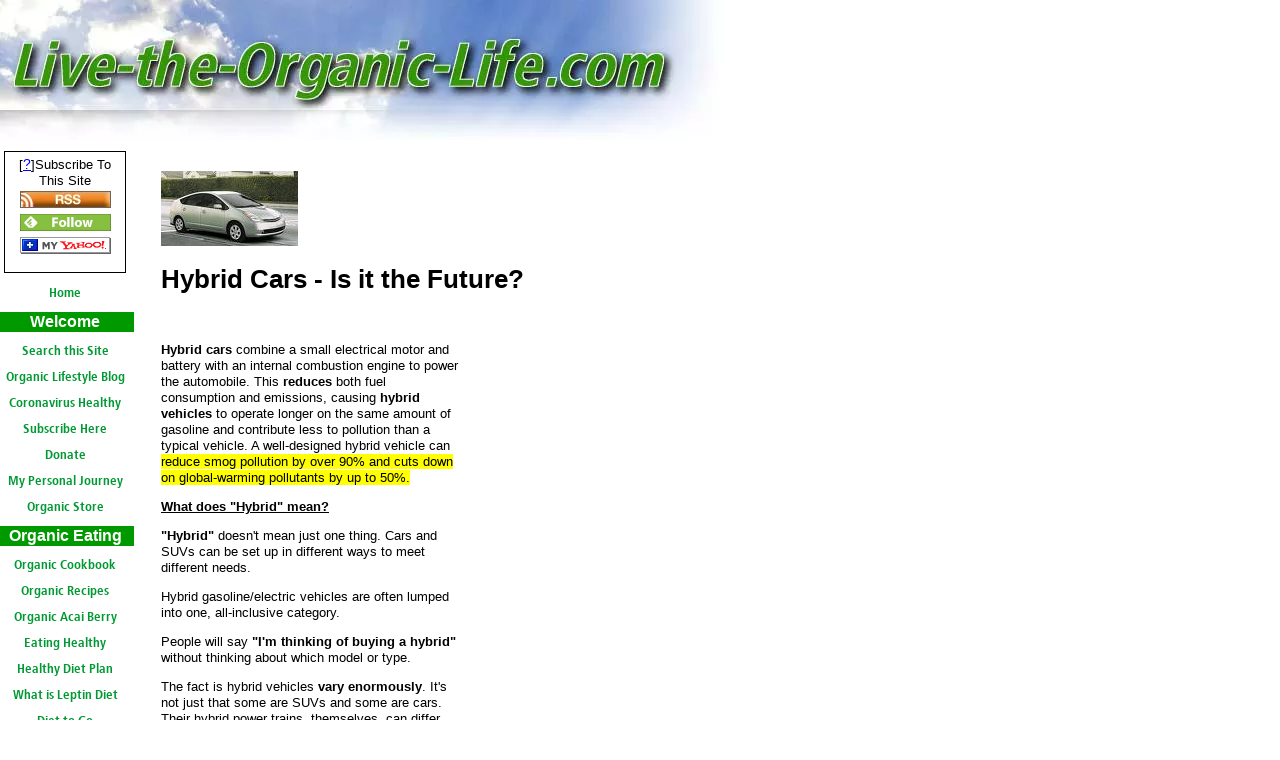

--- FILE ---
content_type: text/html; charset=UTF-8
request_url: https://www.live-the-organic-life.com/hybrid-cars.html
body_size: 12479
content:
<!DOCTYPE HTML>
<html>
<head><meta http-equiv="content-type" content="text/html; charset=UTF-8"><title>What are Hybrid Cars Anyway?</title><meta name="description" content="Should we buy HYBRID Cars? Can we afford it?">
<!-- start: tool_blocks.sbi_html_head -->
<!-- Global site tag (gtag.js) - Google Analytics -->
<script async src="https://www.googletagmanager.com/gtag/js?id=G-YXHBXSBD32"></script>
<script>window.dataLayer=window.dataLayer||[];function gtag(){dataLayer.push(arguments);}gtag('js',new Date());gtag('config','G-YXHBXSBD32');</script>
<link rel="canonical" href="https://www.live-the-organic-life.com/hybrid-cars.html"/>
<link rel="alternate" type="application/rss+xml" title="RSS" href="https://www.live-the-organic-life.com/organic-lifestyle.xml">
<meta property="og:site_name" content="Live the Organic Life"/>
<meta property="og:title" content="What are Hybrid Cars Anyway?"/>
<meta property="og:description" content="Should we buy HYBRID Cars? Can we afford it?"/>
<meta property="og:type" content="article"/>
<meta property="og:url" content="https://www.live-the-organic-life.com/hybrid-cars.html"/>
<meta property="og:image" content="https://www.live-the-organic-life.com/organic-lifestyle-fb.png"/>
<!-- SD --><link rel="preconnect" href="https://fonts.gstatic.com/" crossorigin>
<script type="text/javascript" language="JavaScript">var https_page=0</script>
<!-- end: tool_blocks.sbi_html_head -->
<link href="/sd/support-files/A.style.css.pagespeed.cf.5kj6nJKT5U.css" rel="stylesheet" type="text/css">
<script type="text/javascript">var FIX=FIX||{};FIX.designMode="legacy";</script>
</head>
<body><script src="/sd/support-files/bb1mobile.js" type="text/javascript"></script>
<script type="text/javascript">BB1MOBILE.enabled=true;BB1MOBILE.init({navButtonLabel:'Menu'});</script><table id="PageWrapper">
<tr>
<td id="Header" colspan="2">
<div class="Liner">
</div>
</td>
</tr>
<tr>
<td id="NavColumn">
<div class="Liner">
<!-- start: tool_blocks.rssit -->
<div class="RSSbox">
<div class="questionMark">[<a href="https://www.live-the-organic-life.com/help/rss.html" onclick="javascript:window.open('https://www.live-the-organic-life.com/help/rss.html','help','resizable,status,scrollbars,width=600,height=500');return false;"><span style="font-size:110%;">?</span></a>]Subscribe To This Site</div>
<ul>
<li>
<a href="https://feeds.feedburner.com/live-the-organic-life/cFMl" target="new"><img style="padding-top:2px;" src="[data-uri]" alt="XML RSS"></a>
</li><li><a href="https://feedly.com/i/subscription/feed/https://feeds.feedburner.com/live-the-organic-life/cFMl" target="new" rel="nofollow"><img src="[data-uri]" alt="follow us in feedly"></a></li><li><a href="https://add.my.yahoo.com/rss?url=https://feeds.feedburner.com/live-the-organic-life/cFMl" target="new" rel="nofollow"><img src="[data-uri]" alt="Add to My Yahoo!"></a></li></ul>
</div><!-- end: tool_blocks.rssit -->
<!-- start: tool_blocks.navbar --><div class="Navigation"><ul><li class=""><a href="/">Home</a></li><li><h3>Welcome</h3><ul><li class=""><a href="/search.html">Search this Site</a></li><li class=""><a href="/live-the-organic-life-blog.html">Organic Lifestyle Blog</a></li><li class=""><a href="/best-face-mask-coronavirus.html">Coronavirus Healthy Face Mask</a></li><li class=""><a href="/organic-lovers.html">Subscribe Here</a></li><li class=""><a href="/donate.html">Donate</a></li><li class=""><a href="/my-personal-journey.html">My Personal Journey</a></li><li class=""><a href="/organic-store.html">Organic Store</a></li></ul></li><li><h3>Organic Eating</h3><ul><li class=""><a href="/buy-cookbook.html">Organic Cookbook</a></li><li class=""><a href="/organic-recipes.html">Organic Recipes</a></li><li class=""><a href="/acai-berry.html">Organic Acai Berry</a></li><li class=""><a href="/eating-healthy-all-the-time.html">Eating Healthy</a></li><li class=""><a href="/healthy-diet-plan.html">Healthy Diet Plan</a></li><li class=""><a href="/what-is-leptin.html">What is Leptin Diet</a></li><li class=""><a href="/beyond-diet.html">Diet to Go</a></li><li class=""><a href="/acai-berry-diet.html">Acai Berry Diet</a></li><li class=""><a href="/acai-report.html">Acai Report</a></li><li class=""><a href="/organic-cures.html">Organic Cures</a></li><li class=""><a href="/organic-super-foods.html">"O" Super Foods</a></li><li class=""><a href="/food-additives.html">Food Additives</a></li><li class=""><a href="/fast-foods.html">Organic Fast Food</a></li></ul></li><li><h3>Organic Baby</h3><ul><li class=""><a href="/organic-baby-care.html">Organic Baby Care</a></li><li class=""><a href="/organic-baby-food.html">organic baby food</a></li></ul></li><li><h3>Organic Shopping</h3><ul><li class=""><a href="/low-glycemic-index-foods.html">Low Glycemic Index Foods</a></li><li class=""><a href="/why-red-tea-is-better-than-green-tea.html">Green Tea vs. Red Tea</a></li><li class=""><a href="/organic-food.html">Organic Food</a></li><li class=""><a href="/shopping.html">Organic Shopping</a></li><li class=""><a href="/organic-coupons.html">Organic Coupons</a></li><li class=""><a href="/food-labels.html">Food Labels</a></li><li class=""><a href="/organic-gifts.html">Organic Gifts</a></li><li class=""><a href="/organic-beverages.html">Organic Beverage</a></li><li class=""><a href="/organic-food-directory.html">Organic Food Directory</a></li></ul></li><li><h3>Organic Facts</h3><ul><li class=""><a href="/organic-FAQs.html">Organic FAQs</a></li><li class=""><a href="/definition-of-organic.html">The 3 W's</a></li><li class=""><a href="/advantages-of-organic.html">Organic - Why?</a></li><li class=""><a href="/natural-vs-organic.html">Organic vs Natural</a></li><li class=""><a href="/organic-food-cost.html">Organic Cost</a></li><li class=""><a href="/organic-facts.html">Organic Facts</a></li><li class=""><a href="/organic-guide.html">Organic Guide</a></li></ul></li><li><h3>Organic Pets</h3><ul><li class=""><a href="/organic-pet-food.html">Organic Pet Food</a></li></ul></li><li><h3>Organic Outdoors</h3><ul><li class=""><a href="/organic-garden.html">Organic Garden</a></li><li class=""><a href="/organic-cleaning.html">Organic Cleaning</a></li><li class=""><a href="/deck-and-patio-cleaner.html">Organic Deck</a></li><li class=""><a href="/spa-care.html">Spa Hot Tub Care</a></li><li class=""><a href="/natural-spa-cleaner.html">Natural Spa Care</a></li></ul></li><li><h3>Organic Body Care</h3><ul><li class=""><a href="/organic-skin-care.html">Organic Skin Care</a></li><li class=""><a href="/zinc-oxide-sunscreen.html">Organic Sunscreen</a></li></ul></li><li><h3>Alternative Choices</h3><ul><li class=""><a href="/healing-with-sound-frequencies.html">Healing Power of Sound Frequencies</a></li><li class=""><a href="/alternative-cleaning-products.html">Alternative Cleaning Products</a></li><li class=""><a href="/alternative-health.html">Alternative Health</a></li><li class=""><a href="/alternative-for-energy.html">Alternative Energy</a></li><li class=""><a href="/alternative-medicine.html">Alternative Medicine</a></li><li class=""><a href="/diabetes-protocol.html">Diabetes Protocol</a></li><li class=""><a href="/easy-DIY-power-plan.html">Easy DYI Power Plan</a></li><li class=""><a href="/go-green.html">Go Green</a></li><li class=""><a href="/nutrisystem-partner-plan.html">Nutrisystem for Two</a></li><li class=""><a href="/nutrisystem-BOGO.html">Nutrisystem BOGO Sale</a></li><li class=""><a href="/wholetones-review.html">Wholetones</a></li></ul></li><li><h3>Women and Hormones</h3><ul><li class=""><a href="/metabolic-renewal-reviews.html">Metabolic Renewal</a></li><li class=""><a href="/which-foods-are-high-in-estrogen.html">Women and Estrogen</a></li><li class=""><a href="/hgh-growth-hormone.html">HGH Hormone</a></li><li class=""><a href="/foods-to-balance-hormones.html">Power of Hormones</a></li></ul></li><li><h3>Keep in Touch</h3><ul><li class=""><a href="/contact.html">Contact Me</a></li><li class=""><a href="/organic-directory.html">Submit Ur Business</a></li><li class=""><a href="/book-reviews.html">Book Reviews</a></li><li class=""><a href="/organic-related-links.html">Related Links</a></li><li class=""><a href="/privacy-policy.html">Privacy Policy</a></li><li class=""><a href="/disclaimer.html">Disclaimer</a></li></ul></li><li class=""><a href="/balance-of-nature-reviews.html">Balance of Nature Review</a></li></ul></div>
<!-- end: tool_blocks.navbar -->
</div>
</td>
<td id="ContentWrapper">
<table cellspacing="0">
<tbody>
<tr>
<td id="ContentColumn">
<div class="Liner"><p>
<img class="ss-lazy" src="/objects/default_image.gif" data-src="https://www.live-the-organic-life.com/images/hybrid.jpeg" width="137" data-pin-media="https://www.live-the-organic-life.com/images/hybrid.jpeg">
<h1 style="text-align: left">Hybrid Cars - Is it the Future?</h1>
<script type="text/javascript">google_ad_client="pub-8754067480201215";google_ad_slot="0457737047";google_ad_width=468;google_ad_height=15;</script><p><script type="text/javascript" src="https://pagead2.googlesyndication.com/pagead/show_ads.js"></script>
<TABLE align="right" width="200"> <TR> <TD><script type="text/javascript">google_ad_client="pub-8754067480201215";google_ad_slot="8833849738";google_ad_width=160;google_ad_height=600;</script><script type="text/javascript" src="https://pagead2.googlesyndication.com/pagead/show_ads.js"></script><border="0"></TD></TR> </TABLE><!DOCTYPE html PUBLIC "-//W3C//DTD HTML 4.01 Transitional//EN"><html><head><meta content="text/html; charset=ISO-8859-1" http-equiv="content-type"><title></title></head><body style="color: rgb(0, 0, 0); background-color: rgb(255, 255, 255);" alink="#000088" link="#0000ff" vlink="#ff0000"><p class="MsoNormal"><b style="">Hybrid cars</b> combine a small electrical motor and battery with an internal combustion engine to power the automobile. This <b style="">reduces</b> both fuel consumption and emissions, causing <b>hybrid vehicles</b> to operate longer on the same amount of gasoline and contribute less to pollution than a typical vehicle. A well-designed hybrid vehicle can <span style="background: yellow none repeat scroll 0%; -moz-background-clip: initial; -moz-background-origin: initial; -moz-background-inline-policy: initial;">reduce smog pollution by over 90% and cuts down on global-warming pollutants by up to 50%.</span><o:p></o:p></p><p class="MsoNormal"><b style=""><u>What does "Hybrid" mean?<o:p></o:p></u></b></p><p class="MsoNormal"><o:p></o:p><b style="">"Hybrid"</b> doesn't mean just one thing. Cars and SUVs can be set up in different ways to meet different needs.<o:p> </o:p></p><p class="MsoNormal">Hybrid gasoline/electric vehicles are often lumped into one, all-inclusive category.<o:p></o:p><br></p><p class="MsoNormal">People will say <b style="">"I'm thinking of buying a hybrid"</b> without thinking about which model or type.<o:p></o:p><br></p><p class="MsoNormal">The fact is hybrid vehicles <b style="">vary enormously</b>. It's not just that some are SUVs and some are cars. Their hybrid power trains, themselves, can differ greatly in their design and programming. (<b style="">Computer software</b> has a lot to do with how a hybrid works.)<o:p></o:p></p><p class="MsoNormal"><o:p></o:p>Here's a look at the various systems.<o:p></o:p></p><p class="MsoNormal"><o:p></o:p><b style=""><u>Full Hybrid<o:p></o:p></u></b></p><p class="MsoNormal">A "full hybrid" means that it can run on its electric motor alone for short distances at low speeds.<o:p></o:p></p><p class="MsoNormal"><o:p></o:p><st1:City w:st="on"><st1:place w:st="on"><b style="">Toyota</b></st1:place></st1:City><b style=""> Prius</b> - the vehicle that most readily comes to mind when someone says "hybrid" is the Prius. It's a <b style="">good car</b> in many respects.<span style="">  </span><span style="background: yellow none repeat scroll 0%; -moz-background-clip: initial; -moz-background-origin: initial; -moz-background-inline-policy: initial;">The Prius has the interior space of a midsized Camry in a smaller package.</span><o:p></o:p></p><p class="MsoNormal"><o:p></o:p>Right now, <st1:City w:st="on"><st1:place w:st="on"><b style="">Toyota</b></st1:place></st1:City><b style=""> is the unchallenged hybrid leader</b>. The Toyota Prius is the best selling hybrid by far, accounting for more than half of all the vehicles sold.</p><p class="MsoNormal"><o:p></o:p><st1:place w:st="on"><st1:City w:st="on">Toyota</st1:City></st1:place>'s<b style="">"full hybrid"</b> system is also used in Nissan's Altima Hybrid, and it's the same technology used in the Ford Escape and Mercury Mariner Hybrid SUVs.<o:p></o:p></p><p class="MsoNormal"><span style="font-weight: bold;">General Motors,</span> long seen as a laggard in hybrid technology, now has three types of hybrid systems.<o:p></o:p></p><p class="MsoNormal"><o:p></o:p><b style=""><u>Mild Hybrid<o:p></o:p></u></b></p><p class="MsoNormal"><o:p></o:p>A "mild hybrid" system, is on the market now. The Saturn Aura Green Line vehicles, the Aura sedan and SUV, are "mild hybrids," in which the electric motor provides assistance to the gasoline engine but lacks the power to drive the vehicle on its own.</p><p class="MsoNormal"><o:p></o:p><b style="">Fuel is saved</b> by shutting the gasoline engine down altogether whenever the vehicle comes to a full stop.<o:p></o:p></p><p class="MsoNormal"><o:p></o:p>Another, the "two-mode" hybrid system, will be introduced in the fall. A third "series hybrid" plug-in electric vehicle, is on the path to production, but no specific timetable is set.<o:p></o:p></p><p class="MsoNormal"><o:p></o:p><b style=""><u>Advantages<o:p></o:p></u></b></p><p class="MsoNormal">Hybrid cars are becoming more popular because of <span style="background: yellow none repeat scroll 0%; -moz-background-clip: initial; -moz-background-origin: initial; -moz-background-inline-policy: initial;">its cost and size.</span></p><p class="MsoNormal"><o:p></o:p><b style="">Hybrid vehicles</b> can also help consumers cut costs. They are competitively priced, and you will <span style="background: yellow none repeat scroll 0%; -moz-background-clip: initial; -moz-background-origin: initial; -moz-background-inline-policy: initial;">save thousands of dollars worth</span> of gas money over the lifetime of the vehicle, since they consume much less gasoline. </p><p class="MsoNormal"><o:p></o:p>The Prius was designed, from the outset, to be a gasoline/electric hybrid vehicle. That enabled designers to create the body around the hybrid system rather than cramming batteries and an electric motor into a body designed to house just a gas tank and an engine. For that reason, the Prius has plenty of usable storage space.</p><p class="MsoNormal"><o:p></o:p>Some states also <b style="">offer monetary incentives</b> for individuals who purchase hybrid vehicles. Depending on where you live, you may be <span style="font-weight: bold;">eligible </span>for up to $2,000 in tax deductions. Check your local laws to find out more about these <span style="font-weight: bold;">incentive programs</span> every year, and soon these types of vehicles might become the industry standard. </p></body></html>
<a href="http://www.fueleconomy.gov/feg/hybrid_sbs.shtml" onclick="return FIX.track(this);" rel="noopener" target="_blank">Click Here</a>
for a great site for comparing hybrid cars/truck, how hybrid works, tax incentives and many other information and tips on fuel economy. </p><p>Is a <b>hybrid vehicle</b> right for you and your family? The answer to that question will be different for every person, but it is <b>definitely an option</b> to consider. </p><p>By researching the <b>benefit</b> in hybrid cars, you can decide if this transportation method is right for you and your family when you are purchasing a new automobile.</p><p>When you <b>test-drive</b> these cars, you will be surprised at how well they handle, and how <b>affordable</b> they can be.</p><p><FONT style="BACKGROUND-COLOR: yellow">Hybrid vehicles are the automobiles of the future.</FONT></p><p>Hybrid vehicles are <b>healthier</b> for the environment, which in turn creates a healthier world for the <b>future generations.</b> </p><p><FONT style="BACKGROUND-COLOR: yellow">
<img class="ss-lazy" src="[data-uri]" data-src="https://www.live-the-organic-life.com/images/hybrid-red.jpeg" width="116" align="left" data-pin-media="https://www.live-the-organic-life.com/images/hybrid-red.jpeg" style="margin-right: 12px; margin-top: 8px">
<a href="http://lmdief.cauctionin.hop.clickbank.net" onclick="return FIX.track(this);" rel="noopener" target="_blank" title="Great Sources to Look for a Car">Click Here for a great source on finding your hybrid vehicles.</FONT></a>
</p><hr size=1px style="width:100%;margin-left:0px;">
<p><a href="https://www.live-the-organic-life.com/index.html" onclick="return FIX.track(this);">From Hybrid Cars to Organic Homepage</a>
<div class=" socializeIt socializeIt-responsive" style="border-color: #cccccc; border-width: 1px 1px 1px 1px; border-style: solid; box-sizing: border-box"></p><div style="overflow-x: auto;">
<table class="columns_block grid_block" border="0" style="width: 100%;"><tr><td class="column_0" style="width: 20%;vertical-align:top;">
<div class="shareHeader">
<strong class="ss-shareLabel" style="font-size: 16px;">Share this page:</strong>
<div id="whatsthis" style="font-size:11px;"><a href="#" onclick="open_whats_this(); return false;">What’s this?</a></div>
</div>
</td><td class="column_1" style="width: 80%;vertical-align:top;">
<!-- start: tool_blocks.social_sharing -->
<div class="SocialShare SocialShareRegular"><a href="#" rel="noopener noreferrer" onclick="window.open('https://www.facebook.com/sharer.php?u='+ encodeURIComponent(document.location.href) +'&t=' + encodeURIComponent(document.title), 'sharer','toolbar=0,status=0,width=700,height=500,resizable=yes,scrollbars=yes');return false;" target="_blank" class="socialIcon facebook"><svg width="20" height="20" aria-hidden="true" focusable="false" data-prefix="fab" data-icon="facebook-square" role="img" xmlns="http://www.w3.org/2000/svg" viewBox="0 0 448 512"><path fill="currentColor" d="M400 32H48A48 48 0 0 0 0 80v352a48 48 0 0 0 48 48h137.25V327.69h-63V256h63v-54.64c0-62.15 37-96.48 93.67-96.48 27.14 0 55.52 4.84 55.52 4.84v61h-31.27c-30.81 0-40.42 19.12-40.42 38.73V256h68.78l-11 71.69h-57.78V480H400a48 48 0 0 0 48-48V80a48 48 0 0 0-48-48z" class=""></path></svg><span>Facebook</span></a><a href="#" rel="noopener noreferrer" onclick="window.open('https://twitter.com/intent/tweet?text=Reading%20about%20this:%20'+encodeURIComponent(document.title)+'%20-%20' + encodeURIComponent(document.location.href), 'sharer','toolbar=0,status=0,width=700,height=500,resizable=yes,scrollbars=yes');return false;" target="_blank" class="socialIcon twitter"><svg width="20" height="20" aria-hidden="true" focusable="false" data-prefix="fab" data-icon="twitter-square" role="img" viewBox="0 0 1200 1227" fill="none" xmlns="http://www.w3.org/2000/svg"><path d="M714.163 519.284L1160.89 0H1055.03L667.137 450.887L357.328 0H0L468.492 681.821L0 1226.37H105.866L515.491 750.218L842.672 1226.37H1200L714.137 519.284H714.163ZM569.165 687.828L521.697 619.934L144.011 79.6944H306.615L611.412 515.685L658.88 583.579L1055.08 1150.3H892.476L569.165 687.854V687.828Z" fill="currentColor"></path></svg><span>X</span></a><a href="#" rel="noopener noreferrer" onclick="var script = document.createElement('script');script.setAttribute('type','text/javascript');script.setAttribute('src', 'https://assets.pinterest.com/js/pinmarklet.js');document.getElementsByTagName('head')[0].appendChild(script);return false" target="_blank" class="socialIcon pinterest"><svg width="20" height="20" aria-hidden="true" focusable="false" data-prefix="fab" data-icon="pinterest-square" role="img" xmlns="http://www.w3.org/2000/svg" viewBox="0 0 448 512"><path fill="currentColor" d="M448 80v352c0 26.5-21.5 48-48 48H154.4c9.8-16.4 22.4-40 27.4-59.3 3-11.5 15.3-58.4 15.3-58.4 8 15.3 31.4 28.2 56.3 28.2 74.1 0 127.4-68.1 127.4-152.7 0-81.1-66.2-141.8-151.4-141.8-106 0-162.2 71.1-162.2 148.6 0 36 19.2 80.8 49.8 95.1 4.7 2.2 7.1 1.2 8.2-3.3.8-3.4 5-20.1 6.8-27.8.6-2.5.3-4.6-1.7-7-10.1-12.3-18.3-34.9-18.3-56 0-54.2 41-106.6 110.9-106.6 60.3 0 102.6 41.1 102.6 99.9 0 66.4-33.5 112.4-77.2 112.4-24.1 0-42.1-19.9-36.4-44.4 6.9-29.2 20.3-60.7 20.3-81.8 0-53-75.5-45.7-75.5 25 0 21.7 7.3 36.5 7.3 36.5-31.4 132.8-36.1 134.5-29.6 192.6l2.2.8H48c-26.5 0-48-21.5-48-48V80c0-26.5 21.5-48 48-48h352c26.5 0 48 21.5 48 48z" class=""></path></svg><span>Pinterest</span></a><a href="#" rel="noopener noreferrer" onclick="window.open('https://www.tumblr.com/share/link?url='+ encodeURIComponent(document.location.href) + '&name='+ encodeURIComponent(document.title), 'sharer','toolbar=0,status=0,width=700,height=500,resizable=yes,scrollbars=yes');return false;" target="_blank" class="socialIcon tumblr"><svg width="20" height="20" aria-hidden="true" focusable="false" data-prefix="fab" data-icon="tumblr-square" role="img" xmlns="http://www.w3.org/2000/svg" viewBox="0 0 448 512"><path fill="currentColor" d="M400 32H48C21.5 32 0 53.5 0 80v352c0 26.5 21.5 48 48 48h352c26.5 0 48-21.5 48-48V80c0-26.5-21.5-48-48-48zm-82.3 364.2c-8.5 9.1-31.2 19.8-60.9 19.8-75.5 0-91.9-55.5-91.9-87.9v-90h-29.7c-3.4 0-6.2-2.8-6.2-6.2v-42.5c0-4.5 2.8-8.5 7.1-10 38.8-13.7 50.9-47.5 52.7-73.2.5-6.9 4.1-10.2 10-10.2h44.3c3.4 0 6.2 2.8 6.2 6.2v72h51.9c3.4 0 6.2 2.8 6.2 6.2v51.1c0 3.4-2.8 6.2-6.2 6.2h-52.1V321c0 21.4 14.8 33.5 42.5 22.4 3-1.2 5.6-2 8-1.4 2.2.5 3.6 2.1 4.6 4.9l13.8 40.2c1 3.2 2 6.7-.3 9.1z" class=""></path></svg><span>Tumblr</span></a><a href="#" rel="noopener noreferrer" onclick="window.open('https://reddit.com/submit?url='+ encodeURIComponent(document.location.href) + '&title=' + encodeURIComponent(document.title), 'sharer','toolbar=0,status=0,width=700,height=500,resizable=yes,scrollbars=yes');return false;" target="_blank" class="socialIcon reddit"><svg width="20" height="20" aria-hidden="true" focusable="false" data-prefix="fab" data-icon="reddit-square" role="img" xmlns="http://www.w3.org/2000/svg" viewBox="0 0 448 512"><path fill="currentColor" d="M283.2 345.5c2.7 2.7 2.7 6.8 0 9.2-24.5 24.5-93.8 24.6-118.4 0-2.7-2.4-2.7-6.5 0-9.2 2.4-2.4 6.5-2.4 8.9 0 18.7 19.2 81 19.6 100.5 0 2.4-2.3 6.6-2.3 9 0zm-91.3-53.8c0-14.9-11.9-26.8-26.5-26.8-14.9 0-26.8 11.9-26.8 26.8 0 14.6 11.9 26.5 26.8 26.5 14.6 0 26.5-11.9 26.5-26.5zm90.7-26.8c-14.6 0-26.5 11.9-26.5 26.8 0 14.6 11.9 26.5 26.5 26.5 14.9 0 26.8-11.9 26.8-26.5 0-14.9-11.9-26.8-26.8-26.8zM448 80v352c0 26.5-21.5 48-48 48H48c-26.5 0-48-21.5-48-48V80c0-26.5 21.5-48 48-48h352c26.5 0 48 21.5 48 48zm-99.7 140.6c-10.1 0-19 4.2-25.6 10.7-24.1-16.7-56.5-27.4-92.5-28.6l18.7-84.2 59.5 13.4c0 14.6 11.9 26.5 26.5 26.5 14.9 0 26.8-12.2 26.8-26.8 0-14.6-11.9-26.8-26.8-26.8-10.4 0-19.3 6.2-23.8 14.9l-65.7-14.6c-3.3-.9-6.5 1.5-7.4 4.8l-20.5 92.8c-35.7 1.5-67.8 12.2-91.9 28.9-6.5-6.8-15.8-11-25.9-11-37.5 0-49.8 50.4-15.5 67.5-1.2 5.4-1.8 11-1.8 16.7 0 56.5 63.7 102.3 141.9 102.3 78.5 0 142.2-45.8 142.2-102.3 0-5.7-.6-11.6-2.1-17 33.6-17.2 21.2-67.2-16.1-67.2z" class=""></path></svg><span>Reddit</span></a><a href="#" rel="noopener noreferrer" onclick="window.open('https://api.whatsapp.com/send?text='+encodeURIComponent(document.location.href), 'sharer','toolbar=0,status=0,width=700,height=500,resizable=yes,scrollbars=yes');return false;" target="_blank" class="socialIcon whatsapp"><svg width="20" height="20" aria-hidden="true" focusable="false" data-prefix="fab" data-icon="whatsapp-square" role="img" xmlns="http://www.w3.org/2000/svg" viewBox="0 0 448 512"><path fill="currentColor" d="M224 122.8c-72.7 0-131.8 59.1-131.9 131.8 0 24.9 7 49.2 20.2 70.1l3.1 5-13.3 48.6 49.9-13.1 4.8 2.9c20.2 12 43.4 18.4 67.1 18.4h.1c72.6 0 133.3-59.1 133.3-131.8 0-35.2-15.2-68.3-40.1-93.2-25-25-58-38.7-93.2-38.7zm77.5 188.4c-3.3 9.3-19.1 17.7-26.7 18.8-12.6 1.9-22.4.9-47.5-9.9-39.7-17.2-65.7-57.2-67.7-59.8-2-2.6-16.2-21.5-16.2-41s10.2-29.1 13.9-33.1c3.6-4 7.9-5 10.6-5 2.6 0 5.3 0 7.6.1 2.4.1 5.7-.9 8.9 6.8 3.3 7.9 11.2 27.4 12.2 29.4s1.7 4.3.3 6.9c-7.6 15.2-15.7 14.6-11.6 21.6 15.3 26.3 30.6 35.4 53.9 47.1 4 2 6.3 1.7 8.6-1 2.3-2.6 9.9-11.6 12.5-15.5 2.6-4 5.3-3.3 8.9-2 3.6 1.3 23.1 10.9 27.1 12.9s6.6 3 7.6 4.6c.9 1.9.9 9.9-2.4 19.1zM400 32H48C21.5 32 0 53.5 0 80v352c0 26.5 21.5 48 48 48h352c26.5 0 48-21.5 48-48V80c0-26.5-21.5-48-48-48zM223.9 413.2c-26.6 0-52.7-6.7-75.8-19.3L64 416l22.5-82.2c-13.9-24-21.2-51.3-21.2-79.3C65.4 167.1 136.5 96 223.9 96c42.4 0 82.2 16.5 112.2 46.5 29.9 30 47.9 69.8 47.9 112.2 0 87.4-72.7 158.5-160.1 158.5z" class=""></path></svg><span>WhatsApp</span></a></div>
<!-- end: tool_blocks.social_sharing -->
</td></tr></table>
</div>
<div class="socialize-pay-it-forward-wrapper" style="background:#FFFF00;">
<details class="socialize-pay-it-forward">
<summary>Enjoy this page? Please pay it forward. Here's how...</summary>
<p>Would you prefer to share this page with others by linking to it?</p><ol><li>Click on the HTML link code below.</li><li>Copy and paste it, adding a note of your own, into your blog, a Web page, forums, a blog comment, your Facebook account, or anywhere that someone would find this page valuable.</li></ol>
<script>var l=window.location.href,d=document;document.write('<form action="#"><div style="text-align:center"><textarea cols="50" rows="2" onclick="this.select();">&lt;a href="'+l+'"&gt;'+d.title+'&lt;/a&gt;</textarea></div></form>');</script>
</details>
</div>
</div>
<!-- start: tool_blocks.footer -->
<div class="page_footer_container">
<div class="page_footer_content">
<div class="page_footer_liner" style="white-space:pre-line"><hr class="page_footer_divider_above"><div class="page_footer_text">Copyright© 2006 <a href="https://www.live-the-organic-life.com">Live the Organic Life</a>
All Rights Reserved. No Reproduction permitted without permission. <br>Disclaimer: The information provided on this site is for informational purposes only.
"In Loving Memory of My Father"</div><hr class="page_footer_divider_below"></div>
</div><div class="powered_by_sbi_banner">
<p><a href="http://www.sitesell.com/Lila.html" rel="noopener nofollow" target="_blank"><img src="[data-uri]" border="0" alt="SBI"></a><br><a href="http://www.sitesell.com/Lila.html" rel="noopener nofollow" target="_blank"><strong>SBI!</strong></a></p>
</div></div>
<!-- end: tool_blocks.footer -->
</div>
</td>
</tr>
</tbody>
</table>
</td>
</tr>
<tr>
<td id="Footer" colspan="2">
<div class="Liner">
</div>
</td>
</tr>
</table>
<script type="text/javascript" src="/sd/support-files/fix.js.pagespeed.jm.3phKUrh9Pj.js"></script>
<script type="text/javascript">FIX.doEndOfBody();</script>
<!-- start: tool_blocks.sbi_html_body_end -->
<script>var SS_PARAMS={pinterest_enabled:false,googleplus1_on_page:false,socializeit_onpage:false};</script> <div id="fb-root"></div>
<script async defer crossorigin="anonymous" src="https://connect.facebook.net/en_US/sdk.js#xfbml=1&version=v4.0&autoLogAppEvents=1"></script><style>.g-recaptcha{display:inline-block}.recaptcha_wrapper{text-align:center}</style>
<script>if(typeof recaptcha_callbackings!=="undefined"){SS_PARAMS.recaptcha_callbackings=recaptcha_callbackings||[]};</script><script>(function(d,id){if(d.getElementById(id)){return;}var s=d.createElement('script');s.async=true;s.defer=true;s.src="/ssjs/ldr.js";s.id=id;d.getElementsByTagName('head')[0].appendChild(s);})(document,'_ss_ldr_script');</script><script async src="/ssjs/lazyload.min.js.pagespeed.jm.GZJ6y5Iztl.js"></script><!-- end: tool_blocks.sbi_html_body_end -->
<!-- Generated at 14:49:12 28-Jan-2023 with custom-10-0-2col v145 -->
</body>
</html>


--- FILE ---
content_type: text/html; charset=utf-8
request_url: https://www.google.com/recaptcha/api2/aframe
body_size: 266
content:
<!DOCTYPE HTML><html><head><meta http-equiv="content-type" content="text/html; charset=UTF-8"></head><body><script nonce="l0-urKpG1Uz5E8K6lIsPcw">/** Anti-fraud and anti-abuse applications only. See google.com/recaptcha */ try{var clients={'sodar':'https://pagead2.googlesyndication.com/pagead/sodar?'};window.addEventListener("message",function(a){try{if(a.source===window.parent){var b=JSON.parse(a.data);var c=clients[b['id']];if(c){var d=document.createElement('img');d.src=c+b['params']+'&rc='+(localStorage.getItem("rc::a")?sessionStorage.getItem("rc::b"):"");window.document.body.appendChild(d);sessionStorage.setItem("rc::e",parseInt(sessionStorage.getItem("rc::e")||0)+1);localStorage.setItem("rc::h",'1764463223103');}}}catch(b){}});window.parent.postMessage("_grecaptcha_ready", "*");}catch(b){}</script></body></html>